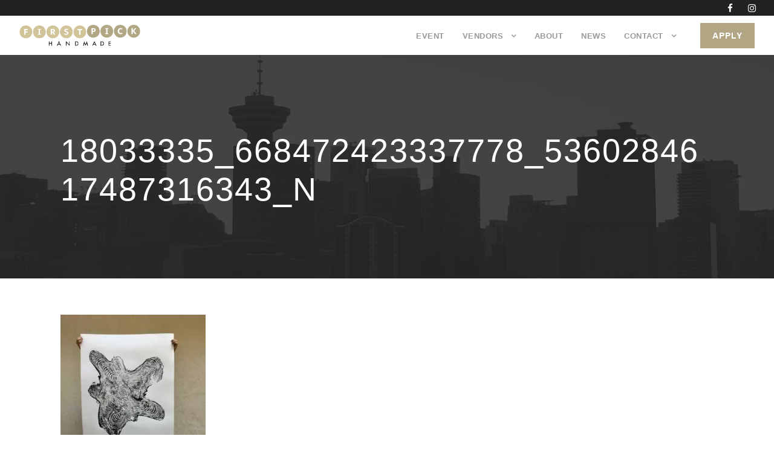

--- FILE ---
content_type: text/html; charset=UTF-8
request_url: https://www.firstpickhandmade.com/personnel/pacific-north-west-prints/18033335_668472423337778_5360284617487316343_n/
body_size: 11341
content:
<!DOCTYPE html>
<html lang="en-CA" class="no-js">
<head>
	<meta charset="UTF-8">
	<meta name="viewport" content="width=device-width, initial-scale=1">
	<link rel="profile" href="https://gmpg.org/xfn/11">
	<link rel="pingback" href="https://www.firstpickhandmade.com/xmlrpc.php">
	<meta name='robots' content='index, follow, max-image-preview:large, max-snippet:-1, max-video-preview:-1' />

	<!-- This site is optimized with the Yoast SEO plugin v26.5 - https://yoast.com/wordpress/plugins/seo/ -->
	<title>18033335_668472423337778_5360284617487316343_n - First Pick Handmade</title>
	<link rel="canonical" href="https://www.firstpickhandmade.com/personnel/pacific-north-west-prints/18033335_668472423337778_5360284617487316343_n/" />
	<meta property="og:locale" content="en_US" />
	<meta property="og:type" content="article" />
	<meta property="og:title" content="18033335_668472423337778_5360284617487316343_n - First Pick Handmade" />
	<meta property="og:url" content="https://www.firstpickhandmade.com/personnel/pacific-north-west-prints/18033335_668472423337778_5360284617487316343_n/" />
	<meta property="og:site_name" content="First Pick Handmade" />
	<meta property="og:image" content="https://www.firstpickhandmade.com/personnel/pacific-north-west-prints/18033335_668472423337778_5360284617487316343_n" />
	<meta property="og:image:width" content="768" />
	<meta property="og:image:height" content="960" />
	<meta property="og:image:type" content="image/jpeg" />
	<meta name="twitter:card" content="summary_large_image" />
	<script type="application/ld+json" class="yoast-schema-graph">{"@context":"https://schema.org","@graph":[{"@type":"WebPage","@id":"https://www.firstpickhandmade.com/personnel/pacific-north-west-prints/18033335_668472423337778_5360284617487316343_n/","url":"https://www.firstpickhandmade.com/personnel/pacific-north-west-prints/18033335_668472423337778_5360284617487316343_n/","name":"18033335_668472423337778_5360284617487316343_n - First Pick Handmade","isPartOf":{"@id":"https://www.firstpickhandmade.com/#website"},"primaryImageOfPage":{"@id":"https://www.firstpickhandmade.com/personnel/pacific-north-west-prints/18033335_668472423337778_5360284617487316343_n/#primaryimage"},"image":{"@id":"https://www.firstpickhandmade.com/personnel/pacific-north-west-prints/18033335_668472423337778_5360284617487316343_n/#primaryimage"},"thumbnailUrl":"https://www.firstpickhandmade.com/wp-content/uploads/2021/11/18033335_668472423337778_5360284617487316343_n.jpg","datePublished":"2021-11-17T21:50:04+00:00","breadcrumb":{"@id":"https://www.firstpickhandmade.com/personnel/pacific-north-west-prints/18033335_668472423337778_5360284617487316343_n/#breadcrumb"},"inLanguage":"en-CA","potentialAction":[{"@type":"ReadAction","target":["https://www.firstpickhandmade.com/personnel/pacific-north-west-prints/18033335_668472423337778_5360284617487316343_n/"]}]},{"@type":"ImageObject","inLanguage":"en-CA","@id":"https://www.firstpickhandmade.com/personnel/pacific-north-west-prints/18033335_668472423337778_5360284617487316343_n/#primaryimage","url":"https://www.firstpickhandmade.com/wp-content/uploads/2021/11/18033335_668472423337778_5360284617487316343_n.jpg","contentUrl":"https://www.firstpickhandmade.com/wp-content/uploads/2021/11/18033335_668472423337778_5360284617487316343_n.jpg","width":768,"height":960},{"@type":"BreadcrumbList","@id":"https://www.firstpickhandmade.com/personnel/pacific-north-west-prints/18033335_668472423337778_5360284617487316343_n/#breadcrumb","itemListElement":[{"@type":"ListItem","position":1,"name":"Home","item":"https://www.firstpickhandmade.com/"},{"@type":"ListItem","position":2,"name":"Pacific North West Prints","item":"https://www.firstpickhandmade.com/personnel/pacific-north-west-prints/"},{"@type":"ListItem","position":3,"name":"18033335_668472423337778_5360284617487316343_n"}]},{"@type":"WebSite","@id":"https://www.firstpickhandmade.com/#website","url":"https://www.firstpickhandmade.com/","name":"First Pick Handmade","description":"Local indie fashion","potentialAction":[{"@type":"SearchAction","target":{"@type":"EntryPoint","urlTemplate":"https://www.firstpickhandmade.com/?s={search_term_string}"},"query-input":{"@type":"PropertyValueSpecification","valueRequired":true,"valueName":"search_term_string"}}],"inLanguage":"en-CA"}]}</script>
	<!-- / Yoast SEO plugin. -->


<link rel='dns-prefetch' href='//fonts.googleapis.com' />
<style id='wp-img-auto-sizes-contain-inline-css' type='text/css'>
img:is([sizes=auto i],[sizes^="auto," i]){contain-intrinsic-size:3000px 1500px}
/*# sourceURL=wp-img-auto-sizes-contain-inline-css */
</style>
<link rel='stylesheet' id='sbi_styles-css' href='https://www.firstpickhandmade.com/wp-content/plugins/instagram-feed/css/sbi-styles.min.css?ver=6.10.0' type='text/css' media='all' />
<style id='wp-block-library-inline-css' type='text/css'>
:root{--wp-block-synced-color:#7a00df;--wp-block-synced-color--rgb:122,0,223;--wp-bound-block-color:var(--wp-block-synced-color);--wp-editor-canvas-background:#ddd;--wp-admin-theme-color:#007cba;--wp-admin-theme-color--rgb:0,124,186;--wp-admin-theme-color-darker-10:#006ba1;--wp-admin-theme-color-darker-10--rgb:0,107,160.5;--wp-admin-theme-color-darker-20:#005a87;--wp-admin-theme-color-darker-20--rgb:0,90,135;--wp-admin-border-width-focus:2px}@media (min-resolution:192dpi){:root{--wp-admin-border-width-focus:1.5px}}.wp-element-button{cursor:pointer}:root .has-very-light-gray-background-color{background-color:#eee}:root .has-very-dark-gray-background-color{background-color:#313131}:root .has-very-light-gray-color{color:#eee}:root .has-very-dark-gray-color{color:#313131}:root .has-vivid-green-cyan-to-vivid-cyan-blue-gradient-background{background:linear-gradient(135deg,#00d084,#0693e3)}:root .has-purple-crush-gradient-background{background:linear-gradient(135deg,#34e2e4,#4721fb 50%,#ab1dfe)}:root .has-hazy-dawn-gradient-background{background:linear-gradient(135deg,#faaca8,#dad0ec)}:root .has-subdued-olive-gradient-background{background:linear-gradient(135deg,#fafae1,#67a671)}:root .has-atomic-cream-gradient-background{background:linear-gradient(135deg,#fdd79a,#004a59)}:root .has-nightshade-gradient-background{background:linear-gradient(135deg,#330968,#31cdcf)}:root .has-midnight-gradient-background{background:linear-gradient(135deg,#020381,#2874fc)}:root{--wp--preset--font-size--normal:16px;--wp--preset--font-size--huge:42px}.has-regular-font-size{font-size:1em}.has-larger-font-size{font-size:2.625em}.has-normal-font-size{font-size:var(--wp--preset--font-size--normal)}.has-huge-font-size{font-size:var(--wp--preset--font-size--huge)}.has-text-align-center{text-align:center}.has-text-align-left{text-align:left}.has-text-align-right{text-align:right}.has-fit-text{white-space:nowrap!important}#end-resizable-editor-section{display:none}.aligncenter{clear:both}.items-justified-left{justify-content:flex-start}.items-justified-center{justify-content:center}.items-justified-right{justify-content:flex-end}.items-justified-space-between{justify-content:space-between}.screen-reader-text{border:0;clip-path:inset(50%);height:1px;margin:-1px;overflow:hidden;padding:0;position:absolute;width:1px;word-wrap:normal!important}.screen-reader-text:focus{background-color:#ddd;clip-path:none;color:#444;display:block;font-size:1em;height:auto;left:5px;line-height:normal;padding:15px 23px 14px;text-decoration:none;top:5px;width:auto;z-index:100000}html :where(.has-border-color){border-style:solid}html :where([style*=border-top-color]){border-top-style:solid}html :where([style*=border-right-color]){border-right-style:solid}html :where([style*=border-bottom-color]){border-bottom-style:solid}html :where([style*=border-left-color]){border-left-style:solid}html :where([style*=border-width]){border-style:solid}html :where([style*=border-top-width]){border-top-style:solid}html :where([style*=border-right-width]){border-right-style:solid}html :where([style*=border-bottom-width]){border-bottom-style:solid}html :where([style*=border-left-width]){border-left-style:solid}html :where(img[class*=wp-image-]){height:auto;max-width:100%}:where(figure){margin:0 0 1em}html :where(.is-position-sticky){--wp-admin--admin-bar--position-offset:var(--wp-admin--admin-bar--height,0px)}@media screen and (max-width:600px){html :where(.is-position-sticky){--wp-admin--admin-bar--position-offset:0px}}

/*# sourceURL=wp-block-library-inline-css */
</style><style id='global-styles-inline-css' type='text/css'>
:root{--wp--preset--aspect-ratio--square: 1;--wp--preset--aspect-ratio--4-3: 4/3;--wp--preset--aspect-ratio--3-4: 3/4;--wp--preset--aspect-ratio--3-2: 3/2;--wp--preset--aspect-ratio--2-3: 2/3;--wp--preset--aspect-ratio--16-9: 16/9;--wp--preset--aspect-ratio--9-16: 9/16;--wp--preset--color--black: #000000;--wp--preset--color--cyan-bluish-gray: #abb8c3;--wp--preset--color--white: #ffffff;--wp--preset--color--pale-pink: #f78da7;--wp--preset--color--vivid-red: #cf2e2e;--wp--preset--color--luminous-vivid-orange: #ff6900;--wp--preset--color--luminous-vivid-amber: #fcb900;--wp--preset--color--light-green-cyan: #7bdcb5;--wp--preset--color--vivid-green-cyan: #00d084;--wp--preset--color--pale-cyan-blue: #8ed1fc;--wp--preset--color--vivid-cyan-blue: #0693e3;--wp--preset--color--vivid-purple: #9b51e0;--wp--preset--gradient--vivid-cyan-blue-to-vivid-purple: linear-gradient(135deg,rgb(6,147,227) 0%,rgb(155,81,224) 100%);--wp--preset--gradient--light-green-cyan-to-vivid-green-cyan: linear-gradient(135deg,rgb(122,220,180) 0%,rgb(0,208,130) 100%);--wp--preset--gradient--luminous-vivid-amber-to-luminous-vivid-orange: linear-gradient(135deg,rgb(252,185,0) 0%,rgb(255,105,0) 100%);--wp--preset--gradient--luminous-vivid-orange-to-vivid-red: linear-gradient(135deg,rgb(255,105,0) 0%,rgb(207,46,46) 100%);--wp--preset--gradient--very-light-gray-to-cyan-bluish-gray: linear-gradient(135deg,rgb(238,238,238) 0%,rgb(169,184,195) 100%);--wp--preset--gradient--cool-to-warm-spectrum: linear-gradient(135deg,rgb(74,234,220) 0%,rgb(151,120,209) 20%,rgb(207,42,186) 40%,rgb(238,44,130) 60%,rgb(251,105,98) 80%,rgb(254,248,76) 100%);--wp--preset--gradient--blush-light-purple: linear-gradient(135deg,rgb(255,206,236) 0%,rgb(152,150,240) 100%);--wp--preset--gradient--blush-bordeaux: linear-gradient(135deg,rgb(254,205,165) 0%,rgb(254,45,45) 50%,rgb(107,0,62) 100%);--wp--preset--gradient--luminous-dusk: linear-gradient(135deg,rgb(255,203,112) 0%,rgb(199,81,192) 50%,rgb(65,88,208) 100%);--wp--preset--gradient--pale-ocean: linear-gradient(135deg,rgb(255,245,203) 0%,rgb(182,227,212) 50%,rgb(51,167,181) 100%);--wp--preset--gradient--electric-grass: linear-gradient(135deg,rgb(202,248,128) 0%,rgb(113,206,126) 100%);--wp--preset--gradient--midnight: linear-gradient(135deg,rgb(2,3,129) 0%,rgb(40,116,252) 100%);--wp--preset--font-size--small: 13px;--wp--preset--font-size--medium: 20px;--wp--preset--font-size--large: 36px;--wp--preset--font-size--x-large: 42px;--wp--preset--spacing--20: 0.44rem;--wp--preset--spacing--30: 0.67rem;--wp--preset--spacing--40: 1rem;--wp--preset--spacing--50: 1.5rem;--wp--preset--spacing--60: 2.25rem;--wp--preset--spacing--70: 3.38rem;--wp--preset--spacing--80: 5.06rem;--wp--preset--shadow--natural: 6px 6px 9px rgba(0, 0, 0, 0.2);--wp--preset--shadow--deep: 12px 12px 50px rgba(0, 0, 0, 0.4);--wp--preset--shadow--sharp: 6px 6px 0px rgba(0, 0, 0, 0.2);--wp--preset--shadow--outlined: 6px 6px 0px -3px rgb(255, 255, 255), 6px 6px rgb(0, 0, 0);--wp--preset--shadow--crisp: 6px 6px 0px rgb(0, 0, 0);}:where(.is-layout-flex){gap: 0.5em;}:where(.is-layout-grid){gap: 0.5em;}body .is-layout-flex{display: flex;}.is-layout-flex{flex-wrap: wrap;align-items: center;}.is-layout-flex > :is(*, div){margin: 0;}body .is-layout-grid{display: grid;}.is-layout-grid > :is(*, div){margin: 0;}:where(.wp-block-columns.is-layout-flex){gap: 2em;}:where(.wp-block-columns.is-layout-grid){gap: 2em;}:where(.wp-block-post-template.is-layout-flex){gap: 1.25em;}:where(.wp-block-post-template.is-layout-grid){gap: 1.25em;}.has-black-color{color: var(--wp--preset--color--black) !important;}.has-cyan-bluish-gray-color{color: var(--wp--preset--color--cyan-bluish-gray) !important;}.has-white-color{color: var(--wp--preset--color--white) !important;}.has-pale-pink-color{color: var(--wp--preset--color--pale-pink) !important;}.has-vivid-red-color{color: var(--wp--preset--color--vivid-red) !important;}.has-luminous-vivid-orange-color{color: var(--wp--preset--color--luminous-vivid-orange) !important;}.has-luminous-vivid-amber-color{color: var(--wp--preset--color--luminous-vivid-amber) !important;}.has-light-green-cyan-color{color: var(--wp--preset--color--light-green-cyan) !important;}.has-vivid-green-cyan-color{color: var(--wp--preset--color--vivid-green-cyan) !important;}.has-pale-cyan-blue-color{color: var(--wp--preset--color--pale-cyan-blue) !important;}.has-vivid-cyan-blue-color{color: var(--wp--preset--color--vivid-cyan-blue) !important;}.has-vivid-purple-color{color: var(--wp--preset--color--vivid-purple) !important;}.has-black-background-color{background-color: var(--wp--preset--color--black) !important;}.has-cyan-bluish-gray-background-color{background-color: var(--wp--preset--color--cyan-bluish-gray) !important;}.has-white-background-color{background-color: var(--wp--preset--color--white) !important;}.has-pale-pink-background-color{background-color: var(--wp--preset--color--pale-pink) !important;}.has-vivid-red-background-color{background-color: var(--wp--preset--color--vivid-red) !important;}.has-luminous-vivid-orange-background-color{background-color: var(--wp--preset--color--luminous-vivid-orange) !important;}.has-luminous-vivid-amber-background-color{background-color: var(--wp--preset--color--luminous-vivid-amber) !important;}.has-light-green-cyan-background-color{background-color: var(--wp--preset--color--light-green-cyan) !important;}.has-vivid-green-cyan-background-color{background-color: var(--wp--preset--color--vivid-green-cyan) !important;}.has-pale-cyan-blue-background-color{background-color: var(--wp--preset--color--pale-cyan-blue) !important;}.has-vivid-cyan-blue-background-color{background-color: var(--wp--preset--color--vivid-cyan-blue) !important;}.has-vivid-purple-background-color{background-color: var(--wp--preset--color--vivid-purple) !important;}.has-black-border-color{border-color: var(--wp--preset--color--black) !important;}.has-cyan-bluish-gray-border-color{border-color: var(--wp--preset--color--cyan-bluish-gray) !important;}.has-white-border-color{border-color: var(--wp--preset--color--white) !important;}.has-pale-pink-border-color{border-color: var(--wp--preset--color--pale-pink) !important;}.has-vivid-red-border-color{border-color: var(--wp--preset--color--vivid-red) !important;}.has-luminous-vivid-orange-border-color{border-color: var(--wp--preset--color--luminous-vivid-orange) !important;}.has-luminous-vivid-amber-border-color{border-color: var(--wp--preset--color--luminous-vivid-amber) !important;}.has-light-green-cyan-border-color{border-color: var(--wp--preset--color--light-green-cyan) !important;}.has-vivid-green-cyan-border-color{border-color: var(--wp--preset--color--vivid-green-cyan) !important;}.has-pale-cyan-blue-border-color{border-color: var(--wp--preset--color--pale-cyan-blue) !important;}.has-vivid-cyan-blue-border-color{border-color: var(--wp--preset--color--vivid-cyan-blue) !important;}.has-vivid-purple-border-color{border-color: var(--wp--preset--color--vivid-purple) !important;}.has-vivid-cyan-blue-to-vivid-purple-gradient-background{background: var(--wp--preset--gradient--vivid-cyan-blue-to-vivid-purple) !important;}.has-light-green-cyan-to-vivid-green-cyan-gradient-background{background: var(--wp--preset--gradient--light-green-cyan-to-vivid-green-cyan) !important;}.has-luminous-vivid-amber-to-luminous-vivid-orange-gradient-background{background: var(--wp--preset--gradient--luminous-vivid-amber-to-luminous-vivid-orange) !important;}.has-luminous-vivid-orange-to-vivid-red-gradient-background{background: var(--wp--preset--gradient--luminous-vivid-orange-to-vivid-red) !important;}.has-very-light-gray-to-cyan-bluish-gray-gradient-background{background: var(--wp--preset--gradient--very-light-gray-to-cyan-bluish-gray) !important;}.has-cool-to-warm-spectrum-gradient-background{background: var(--wp--preset--gradient--cool-to-warm-spectrum) !important;}.has-blush-light-purple-gradient-background{background: var(--wp--preset--gradient--blush-light-purple) !important;}.has-blush-bordeaux-gradient-background{background: var(--wp--preset--gradient--blush-bordeaux) !important;}.has-luminous-dusk-gradient-background{background: var(--wp--preset--gradient--luminous-dusk) !important;}.has-pale-ocean-gradient-background{background: var(--wp--preset--gradient--pale-ocean) !important;}.has-electric-grass-gradient-background{background: var(--wp--preset--gradient--electric-grass) !important;}.has-midnight-gradient-background{background: var(--wp--preset--gradient--midnight) !important;}.has-small-font-size{font-size: var(--wp--preset--font-size--small) !important;}.has-medium-font-size{font-size: var(--wp--preset--font-size--medium) !important;}.has-large-font-size{font-size: var(--wp--preset--font-size--large) !important;}.has-x-large-font-size{font-size: var(--wp--preset--font-size--x-large) !important;}
/*# sourceURL=global-styles-inline-css */
</style>

<style id='classic-theme-styles-inline-css' type='text/css'>
/*! This file is auto-generated */
.wp-block-button__link{color:#fff;background-color:#32373c;border-radius:9999px;box-shadow:none;text-decoration:none;padding:calc(.667em + 2px) calc(1.333em + 2px);font-size:1.125em}.wp-block-file__button{background:#32373c;color:#fff;text-decoration:none}
/*# sourceURL=/wp-includes/css/classic-themes.min.css */
</style>
<link rel='stylesheet' id='contact-form-7-css' href='https://www.firstpickhandmade.com/wp-content/plugins/contact-form-7/includes/css/styles.css?ver=6.1.4' type='text/css' media='all' />
<link rel='stylesheet' id='gdlr-core-google-font-css' href='https://fonts.googleapis.com/css?family=Open+Sans%3A300%2C300italic%2Cregular%2Citalic%2C600%2C600italic%2C700%2C700italic%2C800%2C800italic&#038;subset=cyrillic-ext%2Cvietnamese%2Clatin%2Ccyrillic%2Cgreek-ext%2Clatin-ext%2Cgreek&#038;ver=6.9' type='text/css' media='all' />
<link rel='stylesheet' id='gdlr-core-plugin-css' href='https://www.firstpickhandmade.com/wp-content/plugins/goodlayers-core/plugins/combine/style.css?ver=6.9' type='text/css' media='all' />
<link rel='stylesheet' id='gdlr-core-page-builder-css' href='https://www.firstpickhandmade.com/wp-content/plugins/goodlayers-core/include/css/page-builder.css?ver=6.9' type='text/css' media='all' />
<link rel='stylesheet' id='infinite-style-core-css' href='https://www.firstpickhandmade.com/wp-content/themes/infinite/css/style-core.css?ver=6.9' type='text/css' media='all' />
<link rel='stylesheet' id='infinite-custom-style-css' href='https://www.firstpickhandmade.com/wp-content/uploads/gdlr-style-custom.css?1739920795&#038;ver=6.9' type='text/css' media='all' />
<script type="text/javascript" src="https://www.firstpickhandmade.com/wp-includes/js/jquery/jquery.min.js?ver=3.7.1" id="jquery-core-js"></script>
<script type="text/javascript" src="https://www.firstpickhandmade.com/wp-includes/js/jquery/jquery-migrate.min.js?ver=3.4.1" id="jquery-migrate-js"></script>
<script type="text/javascript" id="snazzymaps-js-js-extra">
/* <![CDATA[ */
var SnazzyDataForSnazzyMaps = [];
SnazzyDataForSnazzyMaps={"id":6651,"name":"canary","description":"test","url":"https:\/\/snazzymaps.com\/style\/6651\/canary","imageUrl":"https:\/\/snazzy-maps-cdn.azureedge.net\/assets\/6651-canary.png?v=20170626044746","json":"[{\"featureType\":\"all\",\"elementType\":\"all\",\"stylers\":[{\"hue\":\"#ffbb00\"}]},{\"featureType\":\"all\",\"elementType\":\"geometry.fill\",\"stylers\":[{\"hue\":\"#ffbb00\"}]},{\"featureType\":\"all\",\"elementType\":\"labels.text.fill\",\"stylers\":[{\"hue\":\"#ffbb00\"}]}]","views":3826,"favorites":19,"createdBy":{"name":"Ettore","url":null},"createdOn":"2015-02-03T05:39:15.677","tags":["colorful"],"colors":["yellow"]};
//# sourceURL=snazzymaps-js-js-extra
/* ]]> */
</script>
<link rel="https://api.w.org/" href="https://www.firstpickhandmade.com/wp-json/" /><link rel="alternate" title="JSON" type="application/json" href="https://www.firstpickhandmade.com/wp-json/wp/v2/media/3038" /><style type="text/css">.recentcomments a{display:inline !important;padding:0 !important;margin:0 !important;}</style><meta name="generator" content="Powered by Slider Revolution 6.7.18 - responsive, Mobile-Friendly Slider Plugin for WordPress with comfortable drag and drop interface." />
<link rel="icon" href="https://www.firstpickhandmade.com/wp-content/uploads/2017/06/cropped-FP-site-icon-32x32.png" sizes="32x32" />
<link rel="icon" href="https://www.firstpickhandmade.com/wp-content/uploads/2017/06/cropped-FP-site-icon-192x192.png" sizes="192x192" />
<link rel="apple-touch-icon" href="https://www.firstpickhandmade.com/wp-content/uploads/2017/06/cropped-FP-site-icon-180x180.png" />
<meta name="msapplication-TileImage" content="https://www.firstpickhandmade.com/wp-content/uploads/2017/06/cropped-FP-site-icon-270x270.png" />
<script>function setREVStartSize(e){
			//window.requestAnimationFrame(function() {
				window.RSIW = window.RSIW===undefined ? window.innerWidth : window.RSIW;
				window.RSIH = window.RSIH===undefined ? window.innerHeight : window.RSIH;
				try {
					var pw = document.getElementById(e.c).parentNode.offsetWidth,
						newh;
					pw = pw===0 || isNaN(pw) || (e.l=="fullwidth" || e.layout=="fullwidth") ? window.RSIW : pw;
					e.tabw = e.tabw===undefined ? 0 : parseInt(e.tabw);
					e.thumbw = e.thumbw===undefined ? 0 : parseInt(e.thumbw);
					e.tabh = e.tabh===undefined ? 0 : parseInt(e.tabh);
					e.thumbh = e.thumbh===undefined ? 0 : parseInt(e.thumbh);
					e.tabhide = e.tabhide===undefined ? 0 : parseInt(e.tabhide);
					e.thumbhide = e.thumbhide===undefined ? 0 : parseInt(e.thumbhide);
					e.mh = e.mh===undefined || e.mh=="" || e.mh==="auto" ? 0 : parseInt(e.mh,0);
					if(e.layout==="fullscreen" || e.l==="fullscreen")
						newh = Math.max(e.mh,window.RSIH);
					else{
						e.gw = Array.isArray(e.gw) ? e.gw : [e.gw];
						for (var i in e.rl) if (e.gw[i]===undefined || e.gw[i]===0) e.gw[i] = e.gw[i-1];
						e.gh = e.el===undefined || e.el==="" || (Array.isArray(e.el) && e.el.length==0)? e.gh : e.el;
						e.gh = Array.isArray(e.gh) ? e.gh : [e.gh];
						for (var i in e.rl) if (e.gh[i]===undefined || e.gh[i]===0) e.gh[i] = e.gh[i-1];
											
						var nl = new Array(e.rl.length),
							ix = 0,
							sl;
						e.tabw = e.tabhide>=pw ? 0 : e.tabw;
						e.thumbw = e.thumbhide>=pw ? 0 : e.thumbw;
						e.tabh = e.tabhide>=pw ? 0 : e.tabh;
						e.thumbh = e.thumbhide>=pw ? 0 : e.thumbh;
						for (var i in e.rl) nl[i] = e.rl[i]<window.RSIW ? 0 : e.rl[i];
						sl = nl[0];
						for (var i in nl) if (sl>nl[i] && nl[i]>0) { sl = nl[i]; ix=i;}
						var m = pw>(e.gw[ix]+e.tabw+e.thumbw) ? 1 : (pw-(e.tabw+e.thumbw)) / (e.gw[ix]);
						newh =  (e.gh[ix] * m) + (e.tabh + e.thumbh);
					}
					var el = document.getElementById(e.c);
					if (el!==null && el) el.style.height = newh+"px";
					el = document.getElementById(e.c+"_wrapper");
					if (el!==null && el) {
						el.style.height = newh+"px";
						el.style.display = "block";
					}
				} catch(e){
					console.log("Failure at Presize of Slider:" + e)
				}
			//});
		  };</script>
		<style type="text/css" id="wp-custom-css">
			/*
You can add your own CSS here.

Click the help icon above to learn more.
*/

.infinite-body h1, .infinite-body h2, .infinite-body h3, .infinite-body h4, .infinite-body h5, .infinite-body h6, .gdlr-core-block-item-title-wrap .gdlr-core-block-item-title, .gdlr-core-blog-full .gdlr-core-blog-title {
font-weight: 400;
}

.infinite-footer-wrapper  h3.infinite-widget-title {
text-align: center;
font-size: 2em;
}

.infinite-mobile-header-wrap img {
width: 100px!important;
}

.infinite-navigation-slide-bar {
display: none!important;
}

.vendors-page .gdlr-core-opacity-on-hover {
	background: #fff;
	border: solid 1px #eee;
	margin-left: 1%;
	margin-right: 1%;
	padding-top: 25px;
	padding-bottom: 80px;
	box-shadow: 3px 3px 3px #ccc;
}

.vendors-page .gdlr-core-personnel-style-grid .gdlr-core-personnel-list-content-wrap {
	margin-top: -100px;
	position: relative;
}

.cmFormElemButton {
	padding: 20px 30px!important;
	line-height: 1em;
	margin-top: 20px;
	font-weight: bold;
}

.cmFormElemButton:hover {
	color: #d1c499;
}

.sponsors img {
	margin: 20px !important;
}

@media screen and (max-width: 767px) {
.gdlr-core-blog-full.gdlr-core-style-center .gdlr-core-blog-full-head-right {
padding-left: 0px; padding-right: 0px;
}
}

.hide {
	display: none!important;
}

.vendor-apply-form, .retailer-newsletter-signup {
	max-width: 600px;
	margin-left: auto;
	margin-right: auto;
}

.vendor-apply-form select {
	font-size: 1.2em;
	width: 100%;
}

.acceptance {
	background: #f1f1f1;
	border: solid 1px #ccc;
	padding: 10px;
	margin: 10px 0;
}

.acceptance label {
	font-weight: bold;
}

.retailer-newsletter-signup input {
	width: 100%;
	font-size: 15px;
	padding: 15px 22px;
}

.retailer-newsletter-signup button {
	background: #2f2f2f;
	color: #ffffff;
	padding: 15px 22px;
	font-size: 15px;
	font-weight: 700;
	border: 0;
}

.infinite-body .infinite-main-menu-right-button {
	border-radius: 0;
	border: 0;
	background: #b1a583;
	color: #fff;
	font-size: .9em;
	line-height: .9em;
	padding: 15px 20px;
}

.infinite-body .infinite-main-menu-right-button:hover {
	background: #d1c499;
	color: #fff;
}

.infinite-footer-wrapper .footer-button {
	color: #ffffff;
	font-weight: 700;
	background: #b1a583;
	padding: 20px 30px;
	line-height: 1em;
	font-size: 15px;
	margin-top: 20px;
	display: inline-block;
	border: 0;
}

.infinite-footer-wrapper .footer-signup {
	margin: 20px 0 0 0;

}
.infinite-footer-wrapper .footer-signup input {
	border: 0;
	font-size: 16px;
	padding: 10px 5px;
	margin-right: 5px;
	display: block;
	width: 100%;
	
}


.col-footer-2 {
	width: 50%; float: left;
}

.footer-col-left, .footer-col-right {
	text-align: center; 
	padding: 40px;
}

.footer-col-left {
	border-right: solid 1px #666;
}

@media screen and (max-width: 600px) {
	.col-footer-2 {
	width: 100%; float: none;
}
	.footer-col-left {
	border-right: none;
}
}

.hide {
	display: none;
}

.flex-control-paging li {
	padding: 5px
}

.gdlr-core-flexslider.gdlr-core-bullet-style-cylinder .flex-control-nav {
	margin-top: 10px;
}


.cross-promo {
	color: #ffffff;
	font-size: 4.5em;
	text-shadow: rgba(0, 0, 0, 0.4) 0px 2px 2px;
}

@media screen and (max-width: 768px){
	.cross-promo {
		font-size: 3em;
	}
}

@media screen and (max-width: 400px){
	.cross-promo {
		font-size: 2em;
	}
}

.privacy {
	text-align: center;
	margin-top: 30px;
	font-size: .8em;
}

.swiper-navigation {
	display: none;
}		</style>
		</head>

<body class="attachment wp-singular attachment-template-default single single-attachment postid-3038 attachmentid-3038 attachment-jpeg wp-theme-infinite gdlr-core-body infinite-body infinite-body-front infinite-full  infinite-with-sticky-navigation  infinite-blockquote-style-1 gdlr-core-link-to-lightbox" data-home-url="https://www.firstpickhandmade.com/" >
<div class="infinite-mobile-header-wrap" ><div class="infinite-mobile-header infinite-header-background infinite-style-slide infinite-sticky-mobile-navigation " id="infinite-mobile-header" ><div class="infinite-mobile-header-container infinite-container clearfix" ><div class="infinite-logo  infinite-item-pdlr"><div class="infinite-logo-inner"><a class="" href="https://www.firstpickhandmade.com/" ><img src="https://www.firstpickhandmade.com/wp-content/uploads/2017/06/FP-logo.png" alt="" width="500" height="266" title="FP-logo" /></a></div></div><div class="infinite-mobile-menu-right" ><div class="infinite-mobile-menu" ><a class="infinite-mm-menu-button infinite-mobile-menu-button infinite-mobile-button-hamburger" href="#infinite-mobile-menu" ><span></span></a><div class="infinite-mm-menu-wrap infinite-navigation-font" id="infinite-mobile-menu" data-slide="right" ><ul id="menu-main-navigation" class="m-menu"><li class="menu-item menu-item-type-custom menu-item-object-custom menu-item-2980"><a href="#event">Event</a></li>
<li class="menu-item menu-item-type-post_type menu-item-object-page menu-item-has-children menu-item-3058"><a href="https://www.firstpickhandmade.com/vendors/">Vendors</a>
<ul class="sub-menu">
	<li class="menu-item menu-item-type-post_type menu-item-object-page menu-item-4109"><a href="https://www.firstpickhandmade.com/holiday-2025-vendors/">Holiday 2025 vendors</a></li>
	<li class="menu-item menu-item-type-post_type menu-item-object-page menu-item-3653"><a href="https://www.firstpickhandmade.com/goodstuff/">Good Stuff Market 2025</a></li>
	<li class="menu-item menu-item-type-post_type menu-item-object-page menu-item-3929"><a href="https://www.firstpickhandmade.com/holiday-2024-vendors/">Holiday 2024 vendors</a></li>
	<li class="menu-item menu-item-type-post_type menu-item-object-page menu-item-3837"><a href="https://www.firstpickhandmade.com/fall-2024-vendors/">Fall 2024 Vendors</a></li>
	<li class="menu-item menu-item-type-post_type menu-item-object-page menu-item-3767"><a href="https://www.firstpickhandmade.com/spring-2024-vendors/">Spring 2024 Vendors</a></li>
	<li class="menu-item menu-item-type-post_type menu-item-object-page menu-item-3573"><a href="https://www.firstpickhandmade.com/holiday-2023-vendors/">Holiday 2023 Vendors</a></li>
	<li class="menu-item menu-item-type-post_type menu-item-object-page menu-item-3514"><a href="https://www.firstpickhandmade.com/fall-2023-vendors/">Fall 2023 Vendors</a></li>
	<li class="menu-item menu-item-type-post_type menu-item-object-page menu-item-3440"><a href="https://www.firstpickhandmade.com/spring-2023-vendors/">Spring 2023 Vendors</a></li>
	<li class="menu-item menu-item-type-post_type menu-item-object-page menu-item-3355"><a href="https://www.firstpickhandmade.com/holiday-2022-vendors/">Holiday 2022 Vendors</a></li>
	<li class="menu-item menu-item-type-post_type menu-item-object-page menu-item-3336"><a href="https://www.firstpickhandmade.com/fall-2022-vendors/">Fall 2022 Vendors</a></li>
	<li class="menu-item menu-item-type-post_type menu-item-object-page menu-item-3280"><a href="https://www.firstpickhandmade.com/spring-2022-vendors/">Spring 2022 Vendors</a></li>
	<li class="menu-item menu-item-type-post_type menu-item-object-page menu-item-3313"><a href="https://www.firstpickhandmade.com/holiday-market-2021-vendors/">Holiday Market 2021 Vendors</a></li>
	<li class="menu-item menu-item-type-post_type menu-item-object-page menu-item-3204"><a href="https://www.firstpickhandmade.com/fall-2021-vendors/">Fall 2021 Vendors</a></li>
	<li class="menu-item menu-item-type-post_type menu-item-object-page menu-item-3337"><a href="https://www.firstpickhandmade.com/fall-2019-vendors/">Fall 2019 Vendors</a></li>
	<li class="menu-item menu-item-type-post_type menu-item-object-page menu-item-2497"><a href="https://www.firstpickhandmade.com/spring-2019-vendors/">Spring 2019 Vendors</a></li>
	<li class="menu-item menu-item-type-post_type menu-item-object-page menu-item-2028"><a href="https://www.firstpickhandmade.com/fall-2018-vendors/">Fall 2018 Vendors</a></li>
	<li class="menu-item menu-item-type-post_type menu-item-object-page menu-item-1492"><a href="https://www.firstpickhandmade.com/spring-2018-vendors/">Spring 2018 Vendors</a></li>
	<li class="menu-item menu-item-type-post_type menu-item-object-page menu-item-943"><a href="https://www.firstpickhandmade.com/fall-2017-vendors/">Fall 2017 Vendors</a></li>
</ul>
</li>
<li class="menu-item menu-item-type-custom menu-item-object-custom menu-item-271"><a href="#about">ABOUT</a></li>
<li class="menu-item menu-item-type-post_type menu-item-object-page menu-item-342"><a href="https://www.firstpickhandmade.com/news/">News</a></li>
<li class="menu-item menu-item-type-custom menu-item-object-custom menu-item-has-children menu-item-374"><a href="#contact">CONTACT</a>
<ul class="sub-menu">
	<li class="menu-item menu-item-type-post_type menu-item-object-page menu-item-1432"><a href="https://www.firstpickhandmade.com/retailer-newsletter-sign-up/">Retailer Newsletter Sign Up</a></li>
</ul>
</li>
</ul></div></div></div></div></div></div><div class="infinite-body-outer-wrapper ">
		<div class="infinite-body-wrapper clearfix  infinite-with-frame">
	<div class="infinite-top-bar" ><div class="infinite-top-bar-background" ></div><div class="infinite-top-bar-container infinite-top-bar-full " ><div class="infinite-top-bar-container-inner clearfix" ><div class="infinite-top-bar-right infinite-item-pdlr"><div class="infinite-top-bar-right-social" ><a href="https://www.facebook.com/First-Pick-Handmade-786152051538851/" target="_blank" class="infinite-top-bar-social-icon" title="facebook" ><i class="fa fa-facebook" ></i></a><a href="https://www.instagram.com/firstpickyvr/" target="_blank" class="infinite-top-bar-social-icon" title="instagram" ><i class="fa fa-instagram" ></i></a></div></div></div></div></div>	
<header class="infinite-header-wrap infinite-header-style-plain  infinite-style-menu-right infinite-sticky-navigation infinite-style-fixed" data-navigation-offset="75px"  >
	<div class="infinite-header-background" ></div>
	<div class="infinite-header-container  infinite-header-full">
			
		<div class="infinite-header-container-inner clearfix">
			<div class="infinite-logo  infinite-item-pdlr"><div class="infinite-logo-inner"><a class="" href="https://www.firstpickhandmade.com/" ><img src="https://www.firstpickhandmade.com/wp-content/uploads/2017/08/FP-logo-long.png" alt="" width="1190" height="206" title="FP-logo-long" /></a></div></div>			<div class="infinite-navigation infinite-item-pdlr clearfix infinite-navigation-submenu-indicator " >
			<div class="infinite-main-menu" id="infinite-main-menu" ><ul id="menu-main-navigation-1" class="sf-menu"><li  class="menu-item menu-item-type-custom menu-item-object-custom menu-item-2980 infinite-normal-menu"><a href="#event">Event</a></li>
<li  class="menu-item menu-item-type-post_type menu-item-object-page menu-item-has-children menu-item-3058 infinite-normal-menu"><a href="https://www.firstpickhandmade.com/vendors/" class="sf-with-ul-pre">Vendors</a>
<ul class="sub-menu">
	<li  class="menu-item menu-item-type-post_type menu-item-object-page menu-item-4109" data-size="60"><a href="https://www.firstpickhandmade.com/holiday-2025-vendors/">Holiday 2025 vendors</a></li>
	<li  class="menu-item menu-item-type-post_type menu-item-object-page menu-item-3653" data-size="60"><a href="https://www.firstpickhandmade.com/goodstuff/">Good Stuff Market 2025</a></li>
	<li  class="menu-item menu-item-type-post_type menu-item-object-page menu-item-3929" data-size="60"><a href="https://www.firstpickhandmade.com/holiday-2024-vendors/">Holiday 2024 vendors</a></li>
	<li  class="menu-item menu-item-type-post_type menu-item-object-page menu-item-3837" data-size="60"><a href="https://www.firstpickhandmade.com/fall-2024-vendors/">Fall 2024 Vendors</a></li>
	<li  class="menu-item menu-item-type-post_type menu-item-object-page menu-item-3767" data-size="60"><a href="https://www.firstpickhandmade.com/spring-2024-vendors/">Spring 2024 Vendors</a></li>
	<li  class="menu-item menu-item-type-post_type menu-item-object-page menu-item-3573" data-size="60"><a href="https://www.firstpickhandmade.com/holiday-2023-vendors/">Holiday 2023 Vendors</a></li>
	<li  class="menu-item menu-item-type-post_type menu-item-object-page menu-item-3514" data-size="60"><a href="https://www.firstpickhandmade.com/fall-2023-vendors/">Fall 2023 Vendors</a></li>
	<li  class="menu-item menu-item-type-post_type menu-item-object-page menu-item-3440" data-size="60"><a href="https://www.firstpickhandmade.com/spring-2023-vendors/">Spring 2023 Vendors</a></li>
	<li  class="menu-item menu-item-type-post_type menu-item-object-page menu-item-3355" data-size="60"><a href="https://www.firstpickhandmade.com/holiday-2022-vendors/">Holiday 2022 Vendors</a></li>
	<li  class="menu-item menu-item-type-post_type menu-item-object-page menu-item-3336" data-size="60"><a href="https://www.firstpickhandmade.com/fall-2022-vendors/">Fall 2022 Vendors</a></li>
	<li  class="menu-item menu-item-type-post_type menu-item-object-page menu-item-3280" data-size="60"><a href="https://www.firstpickhandmade.com/spring-2022-vendors/">Spring 2022 Vendors</a></li>
	<li  class="menu-item menu-item-type-post_type menu-item-object-page menu-item-3313" data-size="60"><a href="https://www.firstpickhandmade.com/holiday-market-2021-vendors/">Holiday Market 2021 Vendors</a></li>
	<li  class="menu-item menu-item-type-post_type menu-item-object-page menu-item-3204" data-size="60"><a href="https://www.firstpickhandmade.com/fall-2021-vendors/">Fall 2021 Vendors</a></li>
	<li  class="menu-item menu-item-type-post_type menu-item-object-page menu-item-3337" data-size="60"><a href="https://www.firstpickhandmade.com/fall-2019-vendors/">Fall 2019 Vendors</a></li>
	<li  class="menu-item menu-item-type-post_type menu-item-object-page menu-item-2497" data-size="60"><a href="https://www.firstpickhandmade.com/spring-2019-vendors/">Spring 2019 Vendors</a></li>
	<li  class="menu-item menu-item-type-post_type menu-item-object-page menu-item-2028" data-size="60"><a href="https://www.firstpickhandmade.com/fall-2018-vendors/">Fall 2018 Vendors</a></li>
	<li  class="menu-item menu-item-type-post_type menu-item-object-page menu-item-1492" data-size="60"><a href="https://www.firstpickhandmade.com/spring-2018-vendors/">Spring 2018 Vendors</a></li>
	<li  class="menu-item menu-item-type-post_type menu-item-object-page menu-item-943" data-size="60"><a href="https://www.firstpickhandmade.com/fall-2017-vendors/">Fall 2017 Vendors</a></li>
</ul>
</li>
<li  class="menu-item menu-item-type-custom menu-item-object-custom menu-item-271 infinite-normal-menu"><a href="#about">ABOUT</a></li>
<li  class="menu-item menu-item-type-post_type menu-item-object-page menu-item-342 infinite-normal-menu"><a href="https://www.firstpickhandmade.com/news/">News</a></li>
<li  class="menu-item menu-item-type-custom menu-item-object-custom menu-item-has-children menu-item-374 infinite-normal-menu"><a href="#contact" class="sf-with-ul-pre">CONTACT</a>
<ul class="sub-menu">
	<li  class="menu-item menu-item-type-post_type menu-item-object-page menu-item-1432" data-size="60"><a href="https://www.firstpickhandmade.com/retailer-newsletter-sign-up/">Retailer Newsletter Sign Up</a></li>
</ul>
</li>
</ul><div class="infinite-navigation-slide-bar" id="infinite-navigation-slide-bar" ></div></div><div class="infinite-main-menu-right-wrap clearfix " ><a class="infinite-main-menu-right-button infinite-style-default" href="/apply-now/" target="_self" >APPLY</a></div>			</div><!-- infinite-navigation -->

		</div><!-- infinite-header-inner -->
	</div><!-- infinite-header-container -->
</header><!-- header --><div class="infinite-page-title-wrap  infinite-style-medium infinite-left-align" ><div class="infinite-header-transparent-substitute" ></div><div class="infinite-page-title-overlay"  ></div><div class="infinite-page-title-container infinite-container" ><div class="infinite-page-title-content infinite-item-pdlr"  ><h1 class="infinite-page-title"  >18033335_668472423337778_5360284617487316343_n</h1></div></div></div>	<div class="infinite-page-wrapper" id="infinite-page-wrapper" ><div class="infinite-content-container infinite-container"><div class=" infinite-sidebar-wrap clearfix infinite-line-height-0 infinite-sidebar-style-none" ><div class=" infinite-sidebar-center infinite-column-60 infinite-line-height" ><div class="infinite-content-wrap infinite-item-pdlr clearfix" ><div class="infinite-content-area" ><article id="post-3038" class="post-3038 attachment type-attachment status-inherit hentry">
	<div class="infinite-single-article clearfix" >
		<div class="infinite-single-article-content"><p class="attachment"><a href='https://www.firstpickhandmade.com/wp-content/uploads/2021/11/18033335_668472423337778_5360284617487316343_n.jpg'><img fetchpriority="high" decoding="async" width="240" height="300" src="https://www.firstpickhandmade.com/wp-content/uploads/2021/11/18033335_668472423337778_5360284617487316343_n-240x300.jpg" class="attachment-medium size-medium" alt="" srcset="https://www.firstpickhandmade.com/wp-content/uploads/2021/11/18033335_668472423337778_5360284617487316343_n-240x300.jpg 240w, https://www.firstpickhandmade.com/wp-content/uploads/2021/11/18033335_668472423337778_5360284617487316343_n.jpg 768w" sizes="(max-width: 240px) 100vw, 240px" /></a></p>
</div>	</div><!-- infinite-single-article -->
</article><!-- post-id -->
</div></div></div></div></div><div class="gdlr-core-page-builder-body"></div><div class="infinite-bottom-page-builder-container infinite-container" ><div class="infinite-bottom-page-builder-sidebar-wrap infinite-sidebar-style-none" ><div class="infinite-bottom-page-builder-sidebar-class" ><div class="infinite-bottom-page-builder-content infinite-item-pdlr" ><div class="infinite-single-social-share infinite-item-rvpdlr" ><div class="gdlr-core-social-share-item gdlr-core-item-pdb  gdlr-core-center-align gdlr-core-social-share-left-text gdlr-core-item-mglr gdlr-core-style-plain" style="padding-bottom: 0px ;"  ><span class="gdlr-core-social-share-count gdlr-core-skin-title"  ><span class="gdlr-core-count" >0</span><span class="gdlr-core-suffix" >Shares</span><span class="gdlr-core-divider gdlr-core-skin-divider"  ></span></span><span class="gdlr-core-social-share-wrap"><a class="gdlr-core-social-share-facebook" href="https://www.facebook.com/sharer/sharer.php?caption=18033335_668472423337778_5360284617487316343_n&#038;u=https://www.firstpickhandmade.com/personnel/pacific-north-west-prints/18033335_668472423337778_5360284617487316343_n/" target="_blank" onclick="javascript:window.open(this.href,&#039;&#039;, &#039;menubar=no,toolbar=no,resizable=yes,scrollbars=yes,height=602,width=555&#039;);return false;"  ><i class="fa fa-facebook" ></i></a><a class="gdlr-core-social-share-linkedin" href="http://www.linkedin.com/shareArticle?mini=true&#038;url=https://www.firstpickhandmade.com/personnel/pacific-north-west-prints/18033335_668472423337778_5360284617487316343_n/&#038;title=18033335_668472423337778_5360284617487316343_n" target="_blank" onclick="javascript:window.open(this.href,&#039;&#039;, &#039;menubar=no,toolbar=no,resizable=yes,scrollbars=yes,height=452,width=550&#039;);return false;"  ><i class="fa fa-linkedin" ></i></a><a class="gdlr-core-social-share-google-plus" href="https://plus.google.com/share?url=https://www.firstpickhandmade.com/personnel/pacific-north-west-prints/18033335_668472423337778_5360284617487316343_n/" target="_blank" onclick="javascript:window.open(this.href,&#039;&#039;, &#039;menubar=no,toolbar=no,resizable=yes,scrollbars=yes,height=614,width=496&#039;);return false;"  ><i class="fa fa-google-plus" ></i></a><a class="gdlr-core-social-share-pinterest" href="https://pinterest.com/pin/create/button/?url=https://www.firstpickhandmade.com/personnel/pacific-north-west-prints/18033335_668472423337778_5360284617487316343_n/" target="_blank" onclick="javascript:window.open(this.href,&#039;&#039;, &#039;menubar=no,toolbar=no,resizable=yes,scrollbars=yes,height=553,width=750&#039;);return false;"><i class="fa fa-pinterest-p" ></i></a><a class="gdlr-core-social-share-twitter" href="https://twitter.com/intent/tweet?text=18033335_668472423337778_5360284617487316343_n&#038;url=https://www.firstpickhandmade.com/personnel/pacific-north-west-prints/18033335_668472423337778_5360284617487316343_n/" target="_blank" onclick="javascript:window.open(this.href,&#039;&#039;, &#039;menubar=no,toolbar=no,resizable=yes,scrollbars=yes,height=255,width=555&#039;);return false;"  ><i class="fa fa-twitter" ></i></a></span></div></div><div class="infinite-single-nav-area clearfix" ><span class="infinite-single-nav infinite-single-nav-left"><a href="https://www.firstpickhandmade.com/personnel/pacific-north-west-prints/" rel="prev"><i class="arrow_left" ></i><span class="infinite-text" >Prev</span></a></span></div></div></div></div></div></div><footer><div class="infinite-footer-wrapper  infinite-with-column-divider" ><div class="infinite-footer-container infinite-container clearfix" ><div class="infinite-footer-column infinite-item-pdlr infinite-column-60" ><div id="custom_html-3" class="widget_text widget widget_custom_html infinite-widget"><h3 class="infinite-widget-title"><span class="infinite-widget-head-text">Stay Connected</span><span class="infinite-widget-head-divider"></span></h3><span class="clear"></span><div class="textwidget custom-html-widget"><div class="row">
	<div class="col-footer-2">
		

<div class="footer-col-left" id="newsletter">Planning to attend or participate in the next First Pick event? Stay in the loop by joining our mailing list. <form id="subForm" class="js-cm-form" action="https://www.createsend.com/t/subscribeerror?description=" method="post" data-id="191722FC90141D02184CB1B62AB3DC266DD0492285C82088FE76B4772C66CD1E7B0D462FDBD78DCFA7D5EEFC7DD86133FAF6B4E916210A4CDCFF40A2BB36F2A7">	
<div class="footer-signup">
    <label for="fieldName">Name</label> <input id="fieldName" name="cm-name" type="text"  /> <label for="fieldEmail">Email</label> <input id="fieldEmail" name="cm-slrtjy-slrtjy" class="js-cm-email-input"
    required type="email" />
</div>

    <button class="js-cm-submit-button footer-button btn" type="submit">JOIN NOW</button>

</form>
<script type="text/javascript" src="https://js.createsend1.com/javascript/copypastesubscribeformlogic.js"></script>
</div>
			</div>
	<div class="col-footer-2">
		

<div class="footer-col-right"><p>Interested in selling your line at our show?
	<br><a href="/apply-now/" class="footer-button">APPLY NOW</a>
</p>
</div>

			</div>
	</div>

<div style="text-align: center;  padding-top: 40px; clear: left">
	<p>Shop Owners and Retail Buyers, we invite you to <a href="/retailer-newsletter-sign-up/">join our Retailers Newsletter</a> for special content to help you get the most out of our show.
</p>
</div>
<div style="text-align: center; margin-top: 10px;"><p>For general inquiries or sponsorship inquiries: <a href="/cdn-cgi/l/email-protection#afc5cec1c1ceefc9c6dddcdbdfc6ccc4c7cec1cbc2cecbca81ccc0c2"><span class="__cf_email__" data-cfemail="dfb5beb1b1be9fb9b6adacabafb6bcb4b7beb1bbb2bebbbaf1bcb0b2">[email&#160;protected]</span></a>
</p>
</div>
<div style="text-align: center; margin-top: 10px;"><p>For press inquiries: <a href="/cdn-cgi/l/email-protection#a6c0cbe6c0c7d1c8dcc5d4c3c7d2cfd0c388c5c9cb"><span class="__cf_email__" data-cfemail="91f7fcd1f7f0e6ffebf2e3f4f0e5f8e7f4bff2fefc">[email&#160;protected]</span></a>
</p>
</div>
<div style="text-align: center; font-size: 1.5em; margin-top: 30px;"><a href="https://www.facebook.com/First-Pick-Handmade-786152051538851/" target="_blank" class="infinite-top-bar-social-icon customize-unpreviewable" title="facebook" style="color: #d1c499;"><i class="fa fa-facebook"></i></a> <a href="https://www.instagram.com/firstpickyvr/" target="_blank" class="infinite-top-bar-social-icon customize-unpreviewable" title="instagram" style="color: #b1a583;"><i class="fa fa-instagram"></i></a></div>

<div class="privacy">
	<a href="/privacy-policy">PRIVACY POLICY</a>
</div>
</div></div></div></div></div><div class="infinite-copyright-wrapper" ><div class="infinite-copyright-container infinite-container"><div class="infinite-copyright-text infinite-item-pdlr">Copyright First Pick Handmade, All Rights Reserved </div></div></div></footer></div></div><a href="#infinite-top-anchor" class="infinite-footer-back-to-top-button" id="infinite-footer-back-to-top-button"><i class="fa fa-angle-up" ></i></a>

		<script data-cfasync="false" src="/cdn-cgi/scripts/5c5dd728/cloudflare-static/email-decode.min.js"></script><script>
			window.RS_MODULES = window.RS_MODULES || {};
			window.RS_MODULES.modules = window.RS_MODULES.modules || {};
			window.RS_MODULES.waiting = window.RS_MODULES.waiting || [];
			window.RS_MODULES.defered = true;
			window.RS_MODULES.moduleWaiting = window.RS_MODULES.moduleWaiting || {};
			window.RS_MODULES.type = 'compiled';
		</script>
		<script type="speculationrules">
{"prefetch":[{"source":"document","where":{"and":[{"href_matches":"/*"},{"not":{"href_matches":["/wp-*.php","/wp-admin/*","/wp-content/uploads/*","/wp-content/*","/wp-content/plugins/*","/wp-content/themes/infinite/*","/*\\?(.+)"]}},{"not":{"selector_matches":"a[rel~=\"nofollow\"]"}},{"not":{"selector_matches":".no-prefetch, .no-prefetch a"}}]},"eagerness":"conservative"}]}
</script>
<!-- Instagram Feed JS -->
<script type="text/javascript">
var sbiajaxurl = "https://www.firstpickhandmade.com/wp-admin/admin-ajax.php";
</script>
<script type="text/javascript" src="https://www.firstpickhandmade.com/wp-includes/js/dist/hooks.min.js?ver=dd5603f07f9220ed27f1" id="wp-hooks-js"></script>
<script type="text/javascript" src="https://www.firstpickhandmade.com/wp-includes/js/dist/i18n.min.js?ver=c26c3dc7bed366793375" id="wp-i18n-js"></script>
<script type="text/javascript" id="wp-i18n-js-after">
/* <![CDATA[ */
wp.i18n.setLocaleData( { 'text direction\u0004ltr': [ 'ltr' ] } );
//# sourceURL=wp-i18n-js-after
/* ]]> */
</script>
<script type="text/javascript" src="https://www.firstpickhandmade.com/wp-content/plugins/contact-form-7/includes/swv/js/index.js?ver=6.1.4" id="swv-js"></script>
<script type="text/javascript" id="contact-form-7-js-before">
/* <![CDATA[ */
var wpcf7 = {
    "api": {
        "root": "https:\/\/www.firstpickhandmade.com\/wp-json\/",
        "namespace": "contact-form-7\/v1"
    }
};
//# sourceURL=contact-form-7-js-before
/* ]]> */
</script>
<script type="text/javascript" src="https://www.firstpickhandmade.com/wp-content/plugins/contact-form-7/includes/js/index.js?ver=6.1.4" id="contact-form-7-js"></script>
<script type="text/javascript" src="https://www.firstpickhandmade.com/wp-content/plugins/goodlayers-core/plugins/combine/script.js?ver=6.9" id="gdlr-core-plugin-js"></script>
<script type="text/javascript" id="gdlr-core-page-builder-js-extra">
/* <![CDATA[ */
var gdlr_core_pbf = {"admin":"","video":{"width":"640","height":"360"},"ajax_url":"https://www.firstpickhandmade.com/wp-admin/admin-ajax.php","ilightbox_skin":"dark"};
//# sourceURL=gdlr-core-page-builder-js-extra
/* ]]> */
</script>
<script type="text/javascript" src="https://www.firstpickhandmade.com/wp-content/plugins/goodlayers-core/include/js/page-builder.js?ver=1.3.9" id="gdlr-core-page-builder-js"></script>
<script type="text/javascript" src="https://www.firstpickhandmade.com/wp-includes/js/jquery/ui/effect.min.js?ver=1.13.3" id="jquery-effects-core-js"></script>
<script type="text/javascript" src="https://www.firstpickhandmade.com/wp-content/themes/infinite/js/jquery.mmenu.js?ver=1.0.0" id="jquery-mmenu-js"></script>
<script type="text/javascript" src="https://www.firstpickhandmade.com/wp-content/themes/infinite/js/jquery.superfish.js?ver=1.0.0" id="jquery-superfish-js"></script>
<script type="text/javascript" src="https://www.firstpickhandmade.com/wp-content/themes/infinite/js/script-core.js?ver=1.0.0" id="infinite-script-core-js"></script>

<script defer src="https://static.cloudflareinsights.com/beacon.min.js/vcd15cbe7772f49c399c6a5babf22c1241717689176015" integrity="sha512-ZpsOmlRQV6y907TI0dKBHq9Md29nnaEIPlkf84rnaERnq6zvWvPUqr2ft8M1aS28oN72PdrCzSjY4U6VaAw1EQ==" data-cf-beacon='{"version":"2024.11.0","token":"a01eb3b4d7cf4ee399530ae70aeb92be","r":1,"server_timing":{"name":{"cfCacheStatus":true,"cfEdge":true,"cfExtPri":true,"cfL4":true,"cfOrigin":true,"cfSpeedBrain":true},"location_startswith":null}}' crossorigin="anonymous"></script>
</body>
</html>